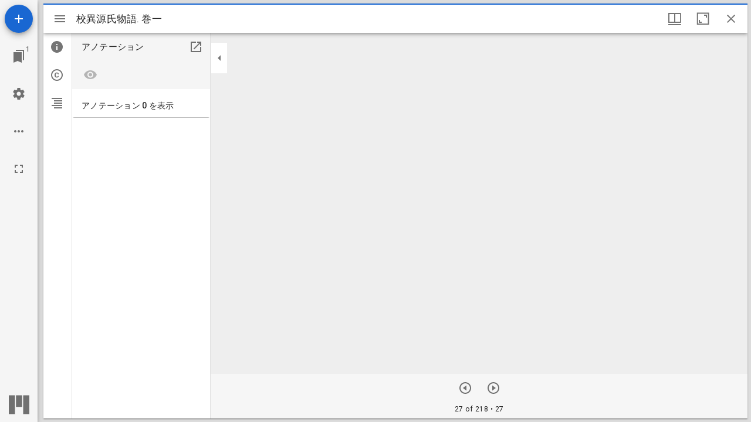

--- FILE ---
content_type: text/html; charset=utf-8
request_url: https://genji.dl.itc.u-tokyo.ac.jp/mirador3/?params=%5B%7B%22manifest%22%3A%22https%3A%2F%2Fdl.ndl.go.jp%2Fapi%2Fiiif%2F3437686%2Fmanifest.json%22%2C%22canvas%22%3A%22https%3A%2F%2Fdl.ndl.go.jp%2Fapi%2Fiiif%2F3437686%2Fcanvas%2F27%23xywh%3D3445%2C-150%2C3445%2C4856%22%7D%5D&annotationState=on
body_size: 1224
content:
<!DOCTYPE html>
<html lang="ja">
  <head>
    <meta charset="utf-8" />
    <meta
      name="viewport"
      content="width=device-width, initial-scale=1, shrink-to-fit=no"
    />
    <meta name="theme-color" content="#000000" />
    <title>Mirador</title>
    <link
      rel="stylesheet"
      href="https://fonts.googleapis.com/css?family=Roboto:300,400,500"
    />
  </head>
  <body>
    <div
      id="mirador"
      style="position: absolute; top: 0; bottom: 0; left: 0; right: 0;"
    ></div>
    <script
      type="text/javascript"
      src="https://unpkg.com/mirador@3.0.0/dist/mirador.min.js"
    ></script>
    <script type="text/javascript">
      var vars = {}
      var param = location.search.substring(1).split('&')
      for (var i = 0; i < param.length; i++) {
        var keySearch = param[i].search(/=/)
        var key = ''
        if (keySearch != -1) key = param[i].slice(0, keySearch)
        var val = param[i].slice(param[i].indexOf('=', 0) + 1)
        if (key != '') vars[key] = decodeURI(val)
      }

      var windows = []
      var boxes = []

      if (vars['params']) {
        var params = JSON.parse(decodeURIComponent(vars['params']))

        for (var i = 0; i < params.length; i++) {
          var param = params[i]

          if (param.manifest) {
            var manifest = param.manifest

            var obj = new Object()
            obj['manifestId'] = manifest

            if (param.canvas) {
              canvas = param.canvas
              if (canvas.indexOf('#xywh=') != -1) {
                tmp = canvas.split('#xywh=')
                canvas_id = tmp[0]
                area = tmp[1].split(',')
                boxes.push({
                  x: Number(area[0]),
                  y: Number(area[1]),
                  width: Number(area[2]),
                  height: Number(area[3]),
                })
              } else {
                canvas_id = canvas
              }
              obj['canvasId'] = canvas_id
            }

            obj['id'] = 'window_' + i

            windows.push(obj)
          }
        }
      } else if (vars['manifest']) {
        var manifests = vars['manifest']
        var array = manifests.split(';')

        for (var i = 0; i < array.length; i++) {
          var manifest = decodeURIComponent(array[i])
          var obj = new Object()
          if (vars['canvas']) {
            obj['canvasId'] = vars['canvas']
          }
          obj['manifestId'] = manifest
          obj['thumbnailNavigationPosition'] = 'far-right'
          windows.push(obj)
        }
      }

      var windowSettings = {}
      if (vars['annotationState']) {
        windowSettings = {
          highlightAllAnnotations: true,
          sideBarOpen: true, //注意
          defaultSideBarPanel: 'annotations',
        }
      }

      var workspace = {}

      if (windows.length > 1) {
        var size = windows.length

        var layout = {
          first: 'window_' + (size - 2),
          second: 'window_' + (size - 1),
          direction: 'row',
          splitPercentage: 100 / 2,
        }

        if (size > 2) {
          for (let i = 2; i < size; i++) {
            var index = i + 1
            layout = {
              first: 'window_' + (size - index),
              second: layout,
              direction: 'row',
              splitPercentage: 100 / index,
            }
          }
        }

        workspace = {
          layout,
        }
      }

      var config = {
        id: 'mirador',
        language: 'ja',
        theme: {
          transitions:
            window.location.port === '4488' ? { create: () => 'none' } : {},
        },
        window: windowSettings,
        windows,
        workspace,
      }

      var miradorInstance = Mirador.viewer(config)

      /*
      setTimeout(() => {
        for (let i = 0; i < boxes.length; i++) {
          const boxToZoom = boxes[i]

          const zoomCenter = {
            x: boxToZoom.x + boxToZoom.width / 2,
            y: boxToZoom.y + boxToZoom.height / 2,
          }
          var action = Mirador.actions.updateViewport('window_' + i, {
            x: zoomCenter.x,
            y: zoomCenter.y,
            zoom: 1 / boxToZoom.height,
          })

          miradorInstance.store.dispatch(action)
        }
      }, 2000)
      */
    </script>
  </body>
</html>
